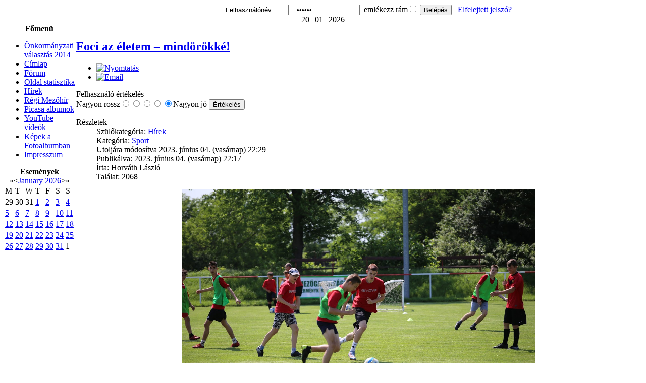

--- FILE ---
content_type: text/html; charset=utf-8
request_url: https://mezohir.info/index.php/sport/2257-foci-az-eletem-mindoeroekke
body_size: 31683
content:
<!DOCTYPE html PUBLIC "-//W3C//DTD XHTML 1.0 Transitional//EN" "http://www.w3.org/TR/xhtml1/DTD/xhtml1-transitional.dtd">
<html xmlns="http://www.w3.org/1999/xhtml" xml:lang="hu-hu" lang="hu-hu" >
<head><link rel="stylesheet" type="text/css" href="/plugins/editors/jckeditor/typography/typography.php"/>
<!--
author: raduga http://mambasana.ru, http://joomlafabric.com
copyright: GNU/GPL
-->
  <base href="https://mezohir.info/index.php/sport/2257-foci-az-eletem-mindoeroekke" />
  <meta http-equiv="content-type" content="text/html; charset=utf-8" />
  <meta name="author" content="Horváth László" />
  <meta name="generator" content="Joomla! - Open Source Content Management" />
  <title>Foci az életem – mindörökké!</title>
  <link href="/templates/bizblue/favicon.ico" rel="shortcut icon" type="image/vnd.microsoft.icon" />
  <link rel="stylesheet" href="/plugins/content/kunenadiscuss/css/discuss.css" type="text/css" />
  <link rel="stylesheet" href="/components/com_jevents/views/geraint/assets/css/modstyle.css" type="text/css" />
  <script src="/media/system/js/mootools-core.js" type="text/javascript"></script>
  <script src="/media/system/js/core.js" type="text/javascript"></script>
  <script src="/media/system/js/caption.js" type="text/javascript"></script>
  <script src="//connect.facebook.net/hu_HU/all.js#xfbml=1" type="text/javascript"></script>
  <script type="text/javascript">
window.addEvent('load', function() {
				new JCaption('img.caption');
			});
  </script>
  <meta property="og:description" content=""/>
<meta property="og:image" content="https://lh3.googleusercontent.com/pw/AJFCJaXwI2shBkzAtQAQv6yuNHcnwXImGAoNU0lPk5r1d9mj--8cZjQ0MQGsTw5OXShQq_U66lG8yt95dA8PUa6gcpwyF02nq9C4yJoawaLfWjk85lVE-z4xGEV0M2Fg-9qVeGLvaqWVxPlwBhik43OnQWD0QQ=w1319-h879-s-no?authuser=0"/>
<meta property="og:image" content="https://lh3.googleusercontent.com/pw/AJFCJaXO8Ys55lYzVZ-22swTyVRzyaRUDX2zAeZv0Fr-wJrTZQHSVAB7eWxvXWWLtN4GpHHtJeaYiPteAA4UFOB53rRA-JWFjll4FnWQUDQ0w9lTu0JiXu8w8757DfnywdIUis5eFAeeKyYa4_nMq_JQ6nG3Pw=w1319-h879-s-no?authuser=0"/>
<meta property="og:image" content="https://lh3.googleusercontent.com/pw/AJFCJaUbpmgSic9FNPF6xoh8M3SOobdSLXcmQjsSbJnNwOxpm8DeIFO3q6obskOyqDDU0RcrnhhYAjME4Ur_d9ugIb3InocrBeeSYGu-J5AF0z3yKwQrAhkbjljWikN2XcAhQFByQa-l5KtqA6Vjm271BgvlbQ=w1319-h879-s-no?authuser=0"/>
<meta property="og:image" content="https://lh3.googleusercontent.com/pw/AJFCJaWDlphVlzvXC609WAQvOWWNFSXBlg2S8uf8yonse1krUkplJOGDc-1OwqGaYcXriKrAMrng9KeGPD-vzVB0NFLhoxd42NqbRiQoGuS0YPBn7phOXurJvoBLZL4pb5UNZrV9Oxnk1-yRNhzucJ2SXCG_bw=w1319-h879-s-no?authuser=0"/>
<meta property="og:image" content="https://lh3.googleusercontent.com/pw/AJFCJaVQNkePx0CtDfpFASxSitX9bE7CxtLJzbCvJxIhXMtUNxOYCNKypWfZ9eu5gnz7XcsXto6MgJsvnYXnxmfRFFlAMR8Cx644JqJ-sAiPwjNPnDOtAw6kQo3w6V_rrXc0Y7m8Kr1uAC7raqimN81T5aU2Cg=w1319-h879-s-no?authuser=0"/>
<meta property="og:image" content="https://lh3.googleusercontent.com/pw/AJFCJaX8C2W2CVQEpnh5RWE5hLLV76CfkgGTdWB8LLx37u7-c6CeVqrELKapKaMUdOB4W9PP3kY6aVxDdRYq5X7gEW7h2U3MM6GiNjUSbLj2ONkALcVqId-VX6y3ocusbDEpAQVLGJGhWugVBDyuu0lA2nkOwg=w1319-h879-s-no?authuser=0"/>
<meta property="og:image" content="https://lh3.googleusercontent.com/pw/AJFCJaVIyezJ8d2OuvJXE9IPoA_Ns6158Of-itES2PB_7BNUSGGDQHR4ixNfHffrj-OdzbKBanfkAIoe42f65gzmdzO__IAjsk00krhHKQCbW7dw8fb6WKA_dNhCN-kZlpbN5E60vAiZiIjO0hD-T7dFmLsEcw=w1319-h879-s-no?authuser=0"/>
<meta property="og:url" content="https://mezohir.info/index.php/sport/2257-foci-az-eletem-mindoeroekke"/>
<meta property="og:title" content="Foci az &eacute;letem &ndash; mind&ouml;r&ouml;kk&eacute;!"/>
<meta property="my:fb" content="on"/>
  <meta property="og:locale" content="hu_HU"/>
<meta property="og:site_name" content="Mezőhír - Mezőfalva Információs Portálja"/>

<link rel="stylesheet" href="/templates/system/css/general.css" type="text/css" />
<link rel="stylesheet" href="/templates/system/css/system.css" type="text/css" />
<link rel="stylesheet" href="/templates/bizblue/css/template.css" type="text/css" />
<link rel="stylesheet" href="/templates/bizblue/css/fluid.css" type="text/css" />
</head>

<body id="body_bg">

     <table class="fw"  border="0" align="center" cellpadding="0" cellspacing="0">
         <tr>
               <td width="169"  align="left"  valign="middle">
				
			
                  

                </td>

<td>&nbsp;</td>
                 <td  class="topnav" valign="bottom">

                                          <div>
                      
                      <form action="https://mezohir.info/index.php/component/comprofiler/login" method="post" id="login-form" class="cbLoginForm" style="margin:0px;">
&nbsp;
<span><input type="text" name="username" id="mod_login_username" class="inputbox" size="14" alt="Felhasználónév" value="Felhasználónév" onfocus="if (this.value=='Felhasználónév') this.value=''" onblur="if(this.value=='') { this.value='Felhasználónév'; return false; }" title="Felhasználónév" /></span>&nbsp;
&nbsp;<span><input type="password" name="passwd" id="mod_login_password" class="inputbox" size="14" alt="Jelszó" value="paswww" onfocus="if (this.value=='paswww') this.value=''" onblur="if(this.value=='') { this.value='paswww'; return false; }" title="Jelszó" /></span>&nbsp;
<input type="hidden" name="op2" value="login" />
<input type="hidden" name="lang" value="magyar" />
<input type="hidden" name="force_session" value="1" />
<input type="hidden" name="return" value="B:aHR0cHM6Ly9tZXpvaGlyLmluZm8vaW5kZXgucGhwL3Nwb3J0LzIyNTctZm9jaS1hei1lbGV0ZW0tbWluZG9lcm9la2tl" />
<input type="hidden" name="message" value="0" />
<input type="hidden" name="loginfrom" value="loginmodule" />
<input type="hidden" name="cbsecuritym3" value="cbm_2eb57128_24a49c29_caa56fbab6ae74547b8d1213ff058051" />
<span id="mod_login_remembermetext"><label for="mod_login_remember">emlékezz rám</label></span><input type="checkbox" name="remember" id="mod_login_remember" value="yes" /> <span class="cbLoginButtonSpan"><input type="submit" name="Submit" class="button" value="Belépés" /></span>&nbsp;&nbsp;
<a href="https://mezohir.info/index.php/component/comprofiler/lostpassword" class="mod_login">Elfelejtett jelszó?</a>&nbsp;</form>
                    </div>
                      
                 </td>
         
        </tr>
  </table>  
  <table class="header" border="0" align="center" cellpadding="0" cellspacing="0">
        <tr>
<td  align="center" class="logoheader">
</td>
               
        </tr>
  </table>

  
<table class="header" border="0" align="center" cellpadding="0" cellspacing="0" >
<tr>
<td class="top1">
<div id="top1">
<div class="pw">
</div>
<div class="date">20 | 01 | 2026</div>
</div>
</td>
</tr>
</table>
		
<div id="mainconteiner">



         


<table class="maincontent"  border="0" align="center" cellpadding="0" cellspacing="0">
          <tr>
                              <td valign="top" class="lcol">
                 <div class="leftrow">
                  		<table cellpadding="0" cellspacing="0" class="moduletable_menu">
			<tr>
			<th>
				Főmenü			</th>
		</tr>
			<tr>
			<td>
				
<ul class="menu">
<li class="item-159"><a href="/index.php/onk-valasztas-2014" >Önkormányzati választás 2014</a></li><li class="item-101"><a href="/" >Címlap</a></li><li class="item-119"><a href="/index.php/forum" >Fórum</a></li><li class="item-121"><a href="/index.php/statistic" >Oldal statisztika</a></li><li class="item-131 parent"><a href="/index.php/hirek" >Hírek</a></li><li class="item-149"><a href="http://regi.mezohir.info" target="_blank" >Régi Mezőhír</a></li><li class="item-154"><a href="https://picasaweb.google.com/100860572486817857311?noredirect=1" target="_blank" >Picasa albumok</a></li><li class="item-155"><a href="https://www.youtube.com/user/csardas2/videos?view=0" target="_blank" >YouTube videók</a></li><li class="item-156"><a href="http://www.boka121.fotoalbum.hu/" >Képek a Fotoalbumban</a></li><li class="item-158"><a href="/index.php/impresszum" >Impresszum</a></li></ul>
			</td>
		</tr>
		</table>
		<table cellpadding="0" cellspacing="0" class="moduletable">
			<tr>
			<th>
				Események			</th>
		</tr>
			<tr>
			<td>
					<script language="javascript"  type="text/javascript" ><!--
	function navLoaded(elem, modid){
		var myspan = document.getElementById("testspan"+modid);
		var modbody = myspan.parentNode;
		modbody.innerHTML=elem.innerHTML;
	}
	function callNavigation(link){
		var body = document.getElementsByTagName('body')[0];
		if (!document.getElementById('calnav')){
			myiframe = document.createElement('iframe');
			myiframe.setAttribute("name","calnav");
			myiframe.setAttribute("id","calnav");
			myiframe.style.display = "none";
			body.appendChild(myiframe);
		}
		else {
			myiframe = document.getElementById('calnav');
		}
		myiframe.setAttribute("src",link);
	}
	//--></script>
	<div style="margin:0px;padding:0px;border-width:0px;"><span id='testspan87' style='display:none'></span>

<table cellpadding="0" cellspacing="0" align="center" class="mod_events_monthyear" >
<tr >
<td><div class="mod_events_link" onmousedown="callNavigation('index.php?option=com_jevents&amp;task=modcal.ajax&amp;day=1&amp;month=01&amp;year=2025&amp;modid=87&amp;tmpl=component');">&laquo;</div>
</td><td><div class="mod_events_link" onmousedown="callNavigation('index.php?option=com_jevents&amp;task=modcal.ajax&amp;day=1&amp;month=12&amp;year=2025&amp;modid=87&amp;tmpl=component');">&lt;</div>
</td><td align="center"><a href="/index.php/component/jevents/month.calendar/2026/01/20/-?Itemid=1" class = "mod_events_link" title = "Go to calendar - current month">January</a> <a href="/index.php/component/jevents/year.listevents/2026/01/20/-?Itemid=1" class = "mod_events_link" title = "Go to calendar - current year">2026</a> </td><td><div class="mod_events_link" onmousedown="callNavigation('index.php?option=com_jevents&amp;task=modcal.ajax&amp;day=1&amp;month=02&amp;year=2026&amp;modid=87&amp;tmpl=component');">&gt;</div>
</td><td><div class="mod_events_link" onmousedown="callNavigation('index.php?option=com_jevents&amp;task=modcal.ajax&amp;day=1&amp;month=01&amp;year=2027&amp;modid=87&amp;tmpl=component');">&raquo;</div>
</td></tr>
</table>
<table align="center" class="mod_events_table" cellspacing="0" cellpadding="2" >
<tr class="mod_events_dayname">
<td class="mod_events_td_dayname">M</td>
<td class="mod_events_td_dayname">T</td>
<td class="mod_events_td_dayname">W</td>
<td class="mod_events_td_dayname">T</td>
<td class="mod_events_td_dayname">F</td>
<td class="mod_events_td_dayname"><span class="saturday">S</span></td>
<td class="mod_events_td_dayname"><span class="sunday">S</span></td>
</tr>
<tr>
<td class="mod_events_td_dayoutofmonth">29</td>
<td class="mod_events_td_dayoutofmonth">30</td>
<td class="mod_events_td_dayoutofmonth">31</td>
<td class='mod_events_td_daynoevents'>
<a href="/index.php/component/jevents/day.listevents/2026/01/01/-?Itemid=1" class = "mod_events_daylink" title = "Go to calendar - current day">1</a></td>
<td class='mod_events_td_daynoevents'>
<a href="/index.php/component/jevents/day.listevents/2026/01/02/-?Itemid=1" class = "mod_events_daylink" title = "Go to calendar - current day">2</a></td>
<td class='mod_events_td_daynoevents'>
<a href="/index.php/component/jevents/day.listevents/2026/01/03/-?Itemid=1" class = "mod_events_daylink" title = "Go to calendar - current day">3</a></td>
<td class='mod_events_td_daynoevents'>
<a href="/index.php/component/jevents/day.listevents/2026/01/04/-?Itemid=1" class = "mod_events_daylink" title = "Go to calendar - current day">4</a></td>
</tr>
<tr>
<td class='mod_events_td_daynoevents'>
<a href="/index.php/component/jevents/day.listevents/2026/01/05/-?Itemid=1" class = "mod_events_daylink" title = "Go to calendar - current day">5</a></td>
<td class='mod_events_td_daynoevents'>
<a href="/index.php/component/jevents/day.listevents/2026/01/06/-?Itemid=1" class = "mod_events_daylink" title = "Go to calendar - current day">6</a></td>
<td class='mod_events_td_daynoevents'>
<a href="/index.php/component/jevents/day.listevents/2026/01/07/-?Itemid=1" class = "mod_events_daylink" title = "Go to calendar - current day">7</a></td>
<td class='mod_events_td_daynoevents'>
<a href="/index.php/component/jevents/day.listevents/2026/01/08/-?Itemid=1" class = "mod_events_daylink" title = "Go to calendar - current day">8</a></td>
<td class='mod_events_td_daynoevents'>
<a href="/index.php/component/jevents/day.listevents/2026/01/09/-?Itemid=1" class = "mod_events_daylink" title = "Go to calendar - current day">9</a></td>
<td class='mod_events_td_daynoevents'>
<a href="/index.php/component/jevents/day.listevents/2026/01/10/-?Itemid=1" class = "mod_events_daylink" title = "Go to calendar - current day">10</a></td>
<td class='mod_events_td_daynoevents'>
<a href="/index.php/component/jevents/day.listevents/2026/01/11/-?Itemid=1" class = "mod_events_daylink" title = "Go to calendar - current day">11</a></td>
</tr>
<tr>
<td class='mod_events_td_daynoevents'>
<a href="/index.php/component/jevents/day.listevents/2026/01/12/-?Itemid=1" class = "mod_events_daylink" title = "Go to calendar - current day">12</a></td>
<td class='mod_events_td_daynoevents'>
<a href="/index.php/component/jevents/day.listevents/2026/01/13/-?Itemid=1" class = "mod_events_daylink" title = "Go to calendar - current day">13</a></td>
<td class='mod_events_td_daynoevents'>
<a href="/index.php/component/jevents/day.listevents/2026/01/14/-?Itemid=1" class = "mod_events_daylink" title = "Go to calendar - current day">14</a></td>
<td class='mod_events_td_daynoevents'>
<a href="/index.php/component/jevents/day.listevents/2026/01/15/-?Itemid=1" class = "mod_events_daylink" title = "Go to calendar - current day">15</a></td>
<td class='mod_events_td_daynoevents'>
<a href="/index.php/component/jevents/day.listevents/2026/01/16/-?Itemid=1" class = "mod_events_daylink" title = "Go to calendar - current day">16</a></td>
<td class='mod_events_td_daynoevents'>
<a href="/index.php/component/jevents/day.listevents/2026/01/17/-?Itemid=1" class = "mod_events_daylink" title = "Go to calendar - current day">17</a></td>
<td class='mod_events_td_daynoevents'>
<a href="/index.php/component/jevents/day.listevents/2026/01/18/-?Itemid=1" class = "mod_events_daylink" title = "Go to calendar - current day">18</a></td>
</tr>
<tr>
<td class='mod_events_td_daynoevents'>
<a href="/index.php/component/jevents/day.listevents/2026/01/19/-?Itemid=1" class = "mod_events_daylink" title = "Go to calendar - current day">19</a></td>
<td class='mod_events_td_todaynoevents'>
<a href="/index.php/component/jevents/day.listevents/2026/01/20/-?Itemid=1" class = "mod_events_daylink" title = "Go to calendar - current day">20</a></td>
<td class='mod_events_td_daynoevents'>
<a href="/index.php/component/jevents/day.listevents/2026/01/21/-?Itemid=1" class = "mod_events_daylink" title = "Go to calendar - current day">21</a></td>
<td class='mod_events_td_daynoevents'>
<a href="/index.php/component/jevents/day.listevents/2026/01/22/-?Itemid=1" class = "mod_events_daylink" title = "Go to calendar - current day">22</a></td>
<td class='mod_events_td_daynoevents'>
<a href="/index.php/component/jevents/day.listevents/2026/01/23/-?Itemid=1" class = "mod_events_daylink" title = "Go to calendar - current day">23</a></td>
<td class='mod_events_td_daynoevents'>
<a href="/index.php/component/jevents/day.listevents/2026/01/24/-?Itemid=1" class = "mod_events_daylink" title = "Go to calendar - current day">24</a></td>
<td class='mod_events_td_daynoevents'>
<a href="/index.php/component/jevents/day.listevents/2026/01/25/-?Itemid=1" class = "mod_events_daylink" title = "Go to calendar - current day">25</a></td>
</tr>
<tr>
<td class='mod_events_td_daynoevents'>
<a href="/index.php/component/jevents/day.listevents/2026/01/26/-?Itemid=1" class = "mod_events_daylink" title = "Go to calendar - current day">26</a></td>
<td class='mod_events_td_daynoevents'>
<a href="/index.php/component/jevents/day.listevents/2026/01/27/-?Itemid=1" class = "mod_events_daylink" title = "Go to calendar - current day">27</a></td>
<td class='mod_events_td_daynoevents'>
<a href="/index.php/component/jevents/day.listevents/2026/01/28/-?Itemid=1" class = "mod_events_daylink" title = "Go to calendar - current day">28</a></td>
<td class='mod_events_td_daynoevents'>
<a href="/index.php/component/jevents/day.listevents/2026/01/29/-?Itemid=1" class = "mod_events_daylink" title = "Go to calendar - current day">29</a></td>
<td class='mod_events_td_daynoevents'>
<a href="/index.php/component/jevents/day.listevents/2026/01/30/-?Itemid=1" class = "mod_events_daylink" title = "Go to calendar - current day">30</a></td>
<td class='mod_events_td_daynoevents'>
<a href="/index.php/component/jevents/day.listevents/2026/01/31/-?Itemid=1" class = "mod_events_daylink" title = "Go to calendar - current day">31</a></td>
<td class="mod_events_td_dayoutofmonth">1</td>
</tr>
</table>
</div>			</td>
		</tr>
		</table>
	
                  
                 </div>
             </td>
<td class="bgline" ><img  src="/templates/bizblue/images/px.gif" alt="" width="7" border="0"/></td>
                        
            


             <td valign="top"  width="100%" > 
  <table width="100%"  border="0" cellspacing="0" cellpadding="0" style="border-top: 5px solid #ffffff;">


<div id="system-message-container">
</div>





         


<tr align="left" valign="top">
<td colspan="3" style="border-top: 3px solid #ffffff; padding: 3px;">
<div class="main">
<div class="item-page">

	<h2>
			<a href="/index.php/sport/2257-foci-az-eletem-mindoeroekke">
		Foci az életem – mindörökké!</a>
		</h2>

	<ul class="actions">
						<li class="print-icon">
			<a href="/index.php/sport/2257-foci-az-eletem-mindoeroekke?tmpl=component&amp;print=1&amp;layout=default&amp;page=" title="Nyomtatás" onclick="window.open(this.href,'win2','status=no,toolbar=no,scrollbars=yes,titlebar=no,menubar=no,resizable=yes,width=640,height=480,directories=no,location=no'); return false;" rel="nofollow"><img src="/media/system/images/printButton.png" alt="Nyomtatás"  /></a>			</li>
		
					<li class="email-icon">
			<a href="/index.php/component/mailto/?tmpl=component&amp;template=bizblue&amp;link=25820942188fde8e3021603d252e4fe51de7d9d2" title="Email" onclick="window.open(this.href,'win2','width=400,height=350,menubar=yes,resizable=yes'); return false;"><img src="/media/system/images/emailButton.png" alt="Email"  /></a>			</li>
		
		
	
	</ul>


<span class="content_rating">Felhasználó értékelés</span>
<br />
<form method="post" action="https://mezohir.info/index.php/sport/2257-foci-az-eletem-mindoeroekke?hitcount=0"><div class="content_vote">Nagyon rossz<input type="radio" title="1 szavazás" name="user_rating" value="1" /><input type="radio" title="2 szavazás" name="user_rating" value="2" /><input type="radio" title="3 szavazás" name="user_rating" value="3" /><input type="radio" title="4 szavazás" name="user_rating" value="4" /><input type="radio" title="5 szavazás" name="user_rating" value="5" checked="checked" />Nagyon jó&#160;<input class="button" type="submit" name="submit_vote" value="Értékelés" /><input type="hidden" name="task" value="article.vote" /><input type="hidden" name="hitcount" value="0" /><input type="hidden" name="url" value="https://mezohir.info/index.php/sport/2257-foci-az-eletem-mindoeroekke?hitcount=0" /><input type="hidden" name="07e7f92f712e4c5aa1475abff9f0a710" value="1" /></div></form>

	<dl class="article-info">
	<dt class="article-info-term">Részletek</dt>
	<dd class="parent-category-name">
				Szülőkategória: <a href="/index.php/sport/9-hirek">Hírek</a>		</dd>
	<dd class="category-name">
				Kategória: <a href="/index.php/sport">Sport</a>		</dd>
	<dd class="modified">
	Utoljára módosítva 2023. június 04. (vasárnap) 22:29	</dd>
	<dd class="published">
	Publikálva: 2023. június 04. (vasárnap) 22:17	</dd>
	<dd class="createdby">
				Írta: Horváth László		</dd>
	<dd class="hits">
	Találat: 2068	</dd>
	</dl>




<p style="text-align: center;">
	<img src="https://lh3.googleusercontent.com/pw/AJFCJaXwI2shBkzAtQAQv6yuNHcnwXImGAoNU0lPk5r1d9mj--8cZjQ0MQGsTw5OXShQq_U66lG8yt95dA8PUa6gcpwyF02nq9C4yJoawaLfWjk85lVE-z4xGEV0M2Fg-9qVeGLvaqWVxPlwBhik43OnQWD0QQ=w1319-h879-s-no?authuser=0" style="height: 466px; width: 700px;" /></p>
<p style="text-align: center;">
	<span style="font-size:16px;">Fotók a rendezvényről itt! <a href="https://photos.google.com/share/AF1QipPgpBF3w8fHTwMtoSsC_sF0h0sqzxf7z3lCAJlNpZ9GEcsG7cVVpH6eYOLtRViiJw?key=Tm5uYkZSemEtSzZJaklybGJrWkhsTVVWek5PZjZR" target="_blank" title="">&gt;&gt;&gt;&gt;</a></span></p>
<p style="text-align: justify;">
	&nbsp;</p>
<p style="text-align: justify;">
	<span style="font-size: 16px;">Foci az életem – mindörökké!</span></p>
<p style="text-align: justify;">
	<span style="font-size: 16px;">Családi nap és díjak átadása a MEDOSZ SE évzáróján</span></p>
<p style="text-align: justify;">
	&nbsp;</p>
<p style="text-align: justify;">
	<span style="font-size: 16px;">Bárki, bármit is mond, a futball a mai napig a legnépszerűbb és a legnagyobb tömegeket vonzó csapatsport. Országoktól, nagyvárosoktól a legkisebb, legeldugottabb falvakig megtalálható a labdarúgás művelője, vagy éppen rajongója. Mezőfalva több mint négyezer fős település, ahol közel százötven igazolt tag játszik valamelyik osztályban, csoportban. Az idén Mezőfalva feljutott a Fejér vármegyei bajnokság I. osztályába. Az idény lezárását családi nappal, vetélkedőkkel és a legjobbak díjazásával tették élménygazdaggá.</span></p>
<p style="text-align: justify;">
	&nbsp;</p>
<p style="text-align: justify;">
	&nbsp; &nbsp; &nbsp; &nbsp; &nbsp; &nbsp; &nbsp; &nbsp;<img src="https://lh3.googleusercontent.com/pw/AJFCJaXO8Ys55lYzVZ-22swTyVRzyaRUDX2zAeZv0Fr-wJrTZQHSVAB7eWxvXWWLtN4GpHHtJeaYiPteAA4UFOB53rRA-JWFjll4FnWQUDQ0w9lTu0JiXu8w8757DfnywdIUis5eFAeeKyYa4_nMq_JQ6nG3Pw=w1319-h879-s-no?authuser=0" style="height: 466px; width: 700px;" />&nbsp; &nbsp; &nbsp; &nbsp; &nbsp; &nbsp; &nbsp;<img src="https://lh3.googleusercontent.com/pw/AJFCJaUbpmgSic9FNPF6xoh8M3SOobdSLXcmQjsSbJnNwOxpm8DeIFO3q6obskOyqDDU0RcrnhhYAjME4Ur_d9ugIb3InocrBeeSYGu-J5AF0z3yKwQrAhkbjljWikN2XcAhQFByQa-l5KtqA6Vjm271BgvlbQ=w1319-h879-s-no?authuser=0" style="height: 466px; width: 700px;" /></p>
<p style="text-align: justify;">
	&nbsp;</p>
<p style="text-align: justify;">
	<span style="font-size: 16px;">Június 3-án, szombaton rendezte a Medosz Se a II. Családi napot és szezonzáró ünnepségét.&nbsp; A rendezvényre nem csak a focisták, hanem minden futballrajongót hívtak, akik szép számban el is jöttek. Délelőtt kispályás bajnokságok, családi vetélkedők, íjászat tette színessé a pályán eltöltött időt. Közben a sátor is felépült és benépesült beszélgető asztaltársaságokkal. Délutánra a közös ebéd is megfőtt, de előtte ünnepélyes perceknek lehettünk tanúi. Az egyesület vezetése, edzői értékelték röviden az elmúlt idényt, továbbá kiosztásra kerültek a kimagaslóan teljesítők díjai is. A játékosok mellett nem feledkeztek meg a csapatok és az egyesület segítőiről sem. Ők szintén elismerésben részesültek. Íme a kitüntetettek névsora!</span></p>
<p style="text-align: justify;">
	&nbsp;</p>
<p style="text-align: justify;">
	<span style="font-size:16px;">Jutalmat vehetett át egész éves példamutató munkájáért U7-Nagy Gábor, U9 Márhoffer Ármin, U11 Németh Martin. A szülők közül Németh Csaba, Kovácsné Virág Anita és Nagy András végzett kimagasló munkát. Az U16 gólkirálya Presinszki Balázs. Legjobb játékosa Dombi Mihály. Az U19 gólkirálya Csvercskó Tibor. Legjobb játékosa Baranyai Ferenc. Szülők közül az U16 é sU19-nél Lukszics Henrietta, Presinszki Mihály, Halupa Andrea, Papp Alíz, Dombiné Vas Mónika és Papp György. A csapat főzőmestere címet pedig Kovács Pál nyerte el. A felnőtteknél két legjobb játékos is kiszólításra került. Kovács Ádám és Török Dávid. Házi gólkirály Sági József lett.&nbsp; A díjkiosztás után pedig minden gyerek kapott csokit.</span></p>
<p style="text-align: justify;">
	&nbsp; &nbsp; &nbsp; &nbsp; &nbsp; &nbsp; &nbsp; &nbsp; &nbsp; &nbsp;<img src="https://lh3.googleusercontent.com/pw/AJFCJaWDlphVlzvXC609WAQvOWWNFSXBlg2S8uf8yonse1krUkplJOGDc-1OwqGaYcXriKrAMrng9KeGPD-vzVB0NFLhoxd42NqbRiQoGuS0YPBn7phOXurJvoBLZL4pb5UNZrV9Oxnk1-yRNhzucJ2SXCG_bw=w1319-h879-s-no?authuser=0" style="height: 466px; width: 700px;" />&nbsp; &nbsp; &nbsp; &nbsp; &nbsp; &nbsp;<img src="https://lh3.googleusercontent.com/pw/AJFCJaVQNkePx0CtDfpFASxSitX9bE7CxtLJzbCvJxIhXMtUNxOYCNKypWfZ9eu5gnz7XcsXto6MgJsvnYXnxmfRFFlAMR8Cx644JqJ-sAiPwjNPnDOtAw6kQo3w6V_rrXc0Y7m8Kr1uAC7raqimN81T5aU2Cg=w1319-h879-s-no?authuser=0" style="height: 466px; width: 700px;" /></p>
<p style="text-align: justify;">
	&nbsp;</p>
<p style="text-align: justify;">
	<span style="font-size: 16px;">A hivatalos perceket követően Török Zoltán egyesületi elnököt kérdeztük.</span></p>
<p style="text-align: justify;">
	<span style="font-size: 16px;">- Új helyzet, új feladat volt elvállalni az egyesület vezetését. Egy év távlatából visszagondolva miként szólhat az összegzés?</span></p>
<p style="text-align: justify;">
	<span style="font-size:16px;">- &nbsp;Ez a bajnoki cím elsősorban a csapat érdeme, nem az enyém és nem a vezetőségé. Természetesen a vezetőségnek a dolga, hogy azokat a körülményeket megteremtse, ami a nyugodt és eredményes működéshez kell. Nyilván a játékosok is jobban állnak a sporthoz, ha látják, minden jól szuperál, rend van. Még nincs minden elrendezve, ami egy ilyen nagymértékű váltásnál adódik. Folyamatban vannak az ügyek és látjuk a kiutat.</span></p>
<p style="text-align: justify;">
	<span style="font-size:16px;">- Egy magasabb osztályban folytathatja Mezőfalva felnőtt csapata. Milyen költségekkel és kihívással jár ez?</span></p>
<p style="text-align: justify;">
	<span style="font-size:16px;">- &nbsp;A tudomásom szerint anyagilag egyedül az utazás jelent majd nagyobb költséget, hiszen jóval távolabbi településeken fogunk játszani. Egyéként a többi költség megegyezik az idei szezon fizetni valóival, ebben nem számítunk nagyobb emelkedésre. Az utazásnál megpróbáljuk a saját buszokkal megoldani. Ehhez majd a szövetség segítsége, engedélye is szükséges, hogy elfogadják a kérésünket. Az U16, U19 az egyik héten játsszon itthon, hogy a felnőttek akkor eltudjanak menni az idegenbeli meccsre és a másik héten ez fordítva. A szereplés pedig majd kiderül. Érzésem szerint, ha ez a gárda maradna, akkor simán benn tudna maradni, de dolgozunk azon, hogy egy-két mezőfalvi illetőségű játékos, aki más csapatokban rúgja a labdát, azokat visszacsábítsuk a klubhoz. Vonzerő lehet az I. osztályban való futballozás, de még nem törték ránk az ajtót a jelentkezők. Beszélgetésünk már volt és az edzőt is kérdeztük, milyen pontokon kíván erősíteni?</span></p>
<p style="text-align: justify;">
	<span style="font-size:16px;">- Ha már az edzőnél tartunk. Marad a tréner Villám Balázs?</span></p>
<p style="text-align: justify;">
	<span style="font-size:16px;">- A korábbi nyilatkozatot csak viccnek szánta, hogy nem kérték még fel. Senki nem gondolkozott edzőváltáson. Tehát Balázs egyértelműen marad. Ősszel rajt!</span></p>
<p style="text-align: justify;">
	<span style="font-size:16px;">- Mit jelent Török Zoltánnak a mezőfalvi labdarúgás?</span></p>
<p style="text-align: justify;">
	<span style="font-size:16px;">- Nem fociztam Mezőfalván. Tősgyökeres mezőfalvinak vallom magam. Nagyszüleim és én is itt élek. Mi itt az önkormányzat kérésére próbáltunk egy új vezetőséget felállítani. Pontosabban egy tagságot és egy többlétszámos elnöki gárdát, hogy ne legyen egyedül Cseke Ottó ebben a projektben. Ottó időközben lemondott. Mi pedig igyekeztünk minden tehetségünkkel, kapcsolatainkkal, támogatókkal, segítőkkel fenntartani az egyesületet. A mai nap is tanú rá, működik – fogalmazott az év tapasztalatairól Török Zoltán elnök.</span></p>
<p style="text-align: justify;">
	<span style="font-size:16px;">Mezőfalva tehát az ősszel az első osztályban bontogathatja újra szárnyait.</span></p>
<p style="text-align: justify;">
	&nbsp; &nbsp; &nbsp; &nbsp; &nbsp; &nbsp; &nbsp; &nbsp;&nbsp;<img src="https://lh3.googleusercontent.com/pw/AJFCJaX8C2W2CVQEpnh5RWE5hLLV76CfkgGTdWB8LLx37u7-c6CeVqrELKapKaMUdOB4W9PP3kY6aVxDdRYq5X7gEW7h2U3MM6GiNjUSbLj2ONkALcVqId-VX6y3ocusbDEpAQVLGJGhWugVBDyuu0lA2nkOwg=w1319-h879-s-no?authuser=0" style="height: 466px; width: 700px;" />&nbsp; &nbsp; &nbsp; &nbsp; &nbsp;<img src="https://lh3.googleusercontent.com/pw/AJFCJaVIyezJ8d2OuvJXE9IPoA_Ns6158Of-itES2PB_7BNUSGGDQHR4ixNfHffrj-OdzbKBanfkAIoe42f65gzmdzO__IAjsk00krhHKQCbW7dw8fb6WKA_dNhCN-kZlpbN5E60vAiZiIjO0hD-T7dFmLsEcw=w1319-h879-s-no?authuser=0" style="height: 466px; width: 700px;" /></p>
<p>
	&nbsp;</p>
<div class="cmp_buttons_container" style="height:40px;"><div id="fb-root"></div><div class="cmp_like_container" style="float:left;margin:10px;"><fb:like href="https://mezohir.info/index.php/sport/2257-foci-az-eletem-mindoeroekke" layout="button_count" show_faces="true" send="true" width="" action="like" font="arial" colorscheme="light"></fb:like>
</div><div class="cmp_share_container" style="float:right;margin:10px;"><script>function fbs_click338171620() {FB.ui({    method: "stream.share",    u: "https://mezohir.info/index.php/sport/2257-foci-az-eletem-mindoeroekke"  } ); return false; };</script><style>a.cmp_shareicontextlink { text-decoration: none; line-height: 20px;height: 20px; color: #3B5998; font-size: 11px; font-family: arial, sans-serif;  padding:2px 4px 2px 20px; border:1px solid #CAD4E7; cursor: pointer;  background:url(//static.ak.facebook.com/images/share/facebook_share_icon.gif?6:26981) no-repeat 1px 1px #ECEEF5; -webkit-border-radius: 3px; -moz-border-radius: 3px;} .cmp_shareicontextlink:hover {   background:url(//static.ak.facebook.com/images/share/facebook_share_icon.gif?6:26981) no-repeat 1px 1px #ECEEF5 !important;  border-color:#9dacce !important; color: #3B5998 !important;} </style><a class="cmp_shareicontextlink" href="#" onclick="return fbs_click338171620()" target="_blank">Share</a>
</div></div>
				<ul class="pagenav">
					<li class="pagenav-prev">
						<a href="/index.php/sport/2267-foci-nyilvanos-a-2023-2024-es-bajnoki-ideny-oszi-forduloinak-sorsolasa" rel="prev">&lt; Előző</a>
					</li>
					<li class="pagenav-next">
						<a href="/index.php/sport/2256-irany-albania" rel="next">Következő &gt;</a>
					</li>
				</ul>
	
</div>

</div>
</td>
          
</tr>

 



  </table>
  
  </td>

                     
<td class="bgnoright" ><img  src="/templates/bizblue/images/px.gif" alt="" width="4" border="0"/></td>
 
       </tr>
</table> 




         
</div>
<table class="foot" align="center" border="0" cellspacing="0" cellpadding="0" width="100%">
                <tr>



                                     <td  width="100%"  align="center" class="footer" >

<p>
All Rights Reserved &#169; 2026 <br />
designed by <a href='http://mambasana.ru/'>mambasana.ru</a>
</p>                                             
                                     </td>

               </tr>
</table> 
    
  
</body>
</html>